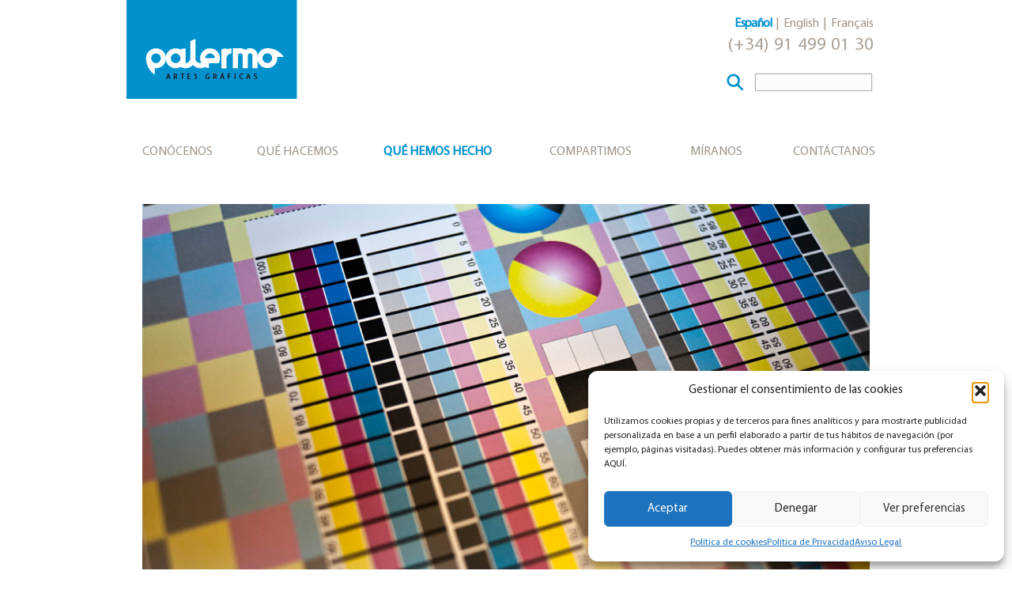

--- FILE ---
content_type: text/html; charset=UTF-8
request_url: https://www.agpalermo.es/fotografia/produccion_fotomecanica_7085/
body_size: 13450
content:
<!DOCTYPE html><html lang="es-ES"><head><meta charset="UTF-8" /><meta name='viewport' content='width=device-width, initial-scale=1.0' /><meta http-equiv='X-UA-Compatible' content='IE=edge' /><link rel="profile" href="https://gmpg.org/xfn/11" /><meta name='robots' content='index, follow, max-image-preview:large, max-snippet:-1, max-video-preview:-1' /> <style id="aoatfcss" media="all">.fl-builder-content *,.fl-builder-content *:before,.fl-builder-content *:after{-webkit-box-sizing:border-box;-moz-box-sizing:border-box;box-sizing:border-box}.fl-row:before,.fl-row:after,.fl-row-content:before,.fl-row-content:after,.fl-col-group:before,.fl-col-group:after,.fl-col:before,.fl-col:after,.fl-module:before,.fl-module:after,.fl-module-content:before,.fl-module-content:after{display:table;content:" "}.fl-row:after,.fl-row-content:after,.fl-col-group:after,.fl-col:after,.fl-module:after,.fl-module-content:after{clear:both}.fl-row,.fl-row-content,.fl-col-group,.fl-col,.fl-module,.fl-module-content{zoom:1}.fl-clear{clear:both}.fl-row,.fl-row-content{margin-left:auto;margin-right:auto}.fl-row-content-wrap{position:relative}.fl-col{float:left;min-height:1px}.fl-module img{max-width:100%}.fl-row-content-wrap{margin:0}.fl-row-content-wrap{padding:0}.fl-row-fixed-width{max-width:960px}.fl-module-content{margin:20px}@media (max-width:768px){.fl-row-content-wrap{background-attachment:scroll!important}.fl-col{clear:both;float:none;margin-left:auto;margin-right:auto;width:auto!important}.fl-row[data-node] .fl-row-content-wrap{border-left:0;border-right:0;margin:0;padding-left:0;padding-right:0}.fl-col[data-node] .fl-col-content{border-left:0;border-right:0;margin:0;padding-left:0;padding-right:0}}.fl-node-5afeee6b30090>.fl-row-content-wrap{padding-right:0;padding-left:0}.fl-node-5b1fa1ea517d9{width:100%}.fl-node-5afeee6b31891{width:100%}.fl-node-5afef15a956c1{width:100%}.fl-node-5b1fa1ea516ae>.fl-module-content{margin-top:0;margin-right:0;margin-bottom:0;margin-left:0}.fl-content-slider{position:relative}.fl-content-slider .fl-slide{backface-visibility:hidden;-webkit-backface-visibility:hidden;position:absolute;top:0;visibility:hidden}.fl-content-slider-wrapper .fl-slide:first-child{position:relative;visibility:visible}.fl-content-slider .fl-slide-bg-photo{background-position:50% 50%;background-repeat:no-repeat;background-size:cover;bottom:0;left:0;position:absolute;right:0;top:0;z-index:1}.fl-slide-mobile-photo{display:none}.fl-slide-mobile-photo-img{width:100%}.fl-content-slider-navigation{position:absolute;top:50%;left:0;right:0;z-index:20;margin-top:-16px}.fl-content-slider-navigation a{position:absolute;display:inline-block;opacity:.7}.fl-content-slider-navigation .slider-prev{left:5px}.fl-content-slider-navigation .slider-next{right:5px}.fl-content-slider-navigation .fl-content-slider-svg-container{position:relative;width:32px;height:32px}.fl-content-slider-navigation svg{position:absolute;top:0;left:0;bottom:0;right:0}.fl-content-slider-navigation path{fill:#fff}@media (max-width:768px){.fl-content-slider,.fl-content-slider .fl-slide{min-height:0!important}.fl-content-slider .fl-slide-bg-photo{background-image:none;position:static}.fl-slide-mobile-photo{display:block}}.fl-node-5afeee6b2ff74 .fl-content-slider,.fl-node-5afeee6b2ff74 .fl-slide{min-height:280px}.fl-node-5afeee6b2ff74 .fl-slide-foreground{margin:0 auto;max-width:1100px}.fl-node-5afeee6b2ff74>.fl-module-content{margin-top:0;margin-right:0;margin-bottom:0;margin-left:0}.fl-node-5afef15a93046>.fl-module-content{margin-top:70px}@media (max-width:768px){.fl-node-5afef15a93046.fl-module>.fl-module-content{margin-top:20px;margin-left:10px}}button::-moz-focus-inner{padding:0;border:0}html{font-family:sans-serif;-ms-text-size-adjust:100%;-webkit-text-size-adjust:100%}body{margin:0}article,aside,footer,header,nav{display:block}a{background-color:transparent}img{border:0}svg:not(:root){overflow:hidden}button,input{color:inherit;font:inherit;margin:0}button{overflow:visible}button{text-transform:none}button,input[type="submit"]{-webkit-appearance:button}button::-moz-focus-inner,input::-moz-focus-inner{border:0;padding:0}input{line-height:normal}*{-webkit-box-sizing:border-box;-moz-box-sizing:border-box;box-sizing:border-box}*:before,*:after{-webkit-box-sizing:border-box;-moz-box-sizing:border-box;box-sizing:border-box}html{font-size:10px}body{font-family:"Helvetica Neue",Helvetica,Arial,sans-serif;font-size:14px;line-height:1.42857143;color:#333;background-color:#fff}input,button{font-family:inherit;font-size:inherit;line-height:inherit}a{color:#337ab7;text-decoration:none}img{vertical-align:middle}p{margin:0 0 10px}ul{margin-top:0;margin-bottom:10px}ul ul{margin-bottom:0}.container{margin-right:auto;margin-left:auto;padding-left:15px;padding-right:15px}@media (min-width:768px){.container{width:750px}}@media (min-width:992px){.container{width:970px}}@media (min-width:1200px){.container{width:1170px}}.row{margin-left:-15px;margin-right:-15px}.col-sm-6,.col-md-6,.col-sm-12,.col-md-12{position:relative;min-height:1px;padding-left:15px;padding-right:15px}@media (min-width:768px){.col-sm-6,.col-sm-12{float:left}.col-sm-12{width:100%}.col-sm-6{width:50%}}@media (min-width:992px){.col-md-6,.col-md-12{float:left}.col-md-12{width:100%}.col-md-6{width:50%}}label{display:inline-block;max-width:100%;margin-bottom:5px;font-weight:bold}.collapse{display:none;visibility:hidden}.nav{margin-bottom:0;padding-left:0;list-style:none}.nav>li{position:relative;display:block}.nav>li>a{position:relative;display:block;padding:10px 15px}.navbar{position:relative;min-height:50px;margin-bottom:20px;border:1px solid transparent}@media (min-width:768px){.navbar{border-radius:4px}}.navbar-collapse{overflow-x:visible;padding-right:15px;padding-left:15px;border-top:1px solid transparent;-webkit-box-shadow:inset 0 1px 0 rgba(255,255,255,0.1);box-shadow:inset 0 1px 0 rgba(255,255,255,0.1);-webkit-overflow-scrolling:touch}@media (min-width:768px){.navbar-collapse{width:auto;border-top:0;-webkit-box-shadow:none;box-shadow:none}.navbar-collapse.collapse{display:block!important;visibility:visible!important;height:auto!important;padding-bottom:0;overflow:visible!important}}.navbar-toggle{position:relative;float:right;margin-right:15px;padding:9px 10px;margin-top:8px;margin-bottom:8px;background-color:transparent;background-image:none;border:1px solid transparent;border-radius:4px}@media (min-width:768px){.navbar-toggle{display:none}}.navbar-nav{margin:7.5px -15px}.navbar-nav>li>a{padding-top:10px;padding-bottom:10px;line-height:20px}@media (min-width:768px){.navbar-nav{float:left;margin:0}.navbar-nav>li{float:left}.navbar-nav>li>a{padding-top:15px;padding-bottom:15px}}.navbar-default{background-color:#f8f8f8;border-color:#e7e7e7}.navbar-default .navbar-nav>li>a{color:#777}.navbar-default .navbar-toggle{border-color:#ddd}.navbar-default .navbar-collapse{border-color:#e7e7e7}.clearfix:before,.clearfix:after,.container:before,.container:after,.row:before,.row:after,.nav:before,.nav:after,.navbar:before,.navbar:after,.navbar-collapse:before,.navbar-collapse:after{content:" ";display:table}.clearfix:after,.container:after,.row:after,.nav:after,.navbar:after,.navbar-collapse:after{clear:both}@-ms-viewport{width:device-width}body{background-color:#fff;color:#000;font-family:Myriad Pro Regular,Verdana,Arial,sans-serif;font-size:16px;font-weight:400;line-height:1.45;padding:0}a{color:#0091cd}img{max-width:100%;height:auto}.screen-reader-text{clip:rect(1px,1px,1px,1px);position:absolute;height:1px;width:1px;overflow:hidden}.container{padding-left:20px;padding-right:20px}.fl-page{position:relative;-moz-box-shadow:none;-webkit-box-shadow:none;box-shadow:none;margin:0 auto}.fl-page-header{border-color:#e6e6e6;background-color:#fff;color:#000}.fl-page-header *{color:#000}.fl-page-header a,.fl-page-header a *{color:#0091cd}.fl-page-header .navbar-nav li>a{color:#0091cd}.fl-page-header-container{padding-bottom:0;padding-top:0}.fl-page-header-logo{text-align:center}.fl-page-header-logo a{text-decoration:none}.fl-logo-img{max-width:100%}.fl-page-header-primary .fl-logo-img{height:auto!important}.fl-page-nav-wrap{padding-bottom:20px}.fl-page-nav{background:transparent;border:0;min-height:0;margin-bottom:0;-moz-border-radius:0;-webkit-border-radius:0;border-radius:0}.fl-page-nav .navbar-nav>li>a{padding:15px}.fl-page-nav .navbar-toggle{border:0;float:none;font-family:Myriad Pro Regular,Verdana,Arial,sans-serif;font-size:16px;font-weight:400;line-height:1.4;text-transform:uppercase;margin:0;width:100%;-moz-border-radius:0;-webkit-border-radius:0;border-radius:0}.fl-page-nav .navbar-nav,.fl-page-nav .navbar-nav a{font-family:Myriad Pro Regular,Verdana,Arial,sans-serif;font-size:16px;font-weight:400;line-height:1.4;text-transform:uppercase}.fl-full-width .fl-page-nav{margin:0 auto}.fl-page-nav-collapse{border:0;max-height:none;padding:0;-moz-box-shadow:none;-webkit-box-shadow:none;box-shadow:none}.fl-page-nav-collapse ul.navbar-nav{margin:0}.fl-page-nav-collapse ul.navbar-nav>li{border-bottom:1px solid #e6e6e6}.fl-page-nav-collapse ul.navbar-nav>li:last-child{border-bottom:0}.fl-page-nav ul.sub-menu{background-clip:padding-box;background-color:#fff;border-top:3px solid #80c8e6;font-size:14px;float:none;left:-99999px;list-style:none;padding:10px 0;position:absolute;top:100%;width:240px;z-index:1000;-moz-box-shadow:0 1px 20px rgba(0,0,0,0.15);-webkit-box-shadow:0 1px 20px rgba(0,0,0,0.15);box-shadow:0 1px 20px rgba(0,0,0,0.15)}.fl-page-nav ul.sub-menu li{border:0}.fl-page-nav ul.sub-menu li a{clear:none;color:#a0968c;display:block;font-weight:400;line-height:20px;margin:0 10px;padding:10px 15px}.fl-page-nav ul.sub-menu li a:before{content:'';margin-right:0}.fl-page-nav ul li{position:relative}.fl-page-nav-bottom .fl-page-header-content{text-align:center}.fl-page-nav-bottom .fl-page-header-content .fl-page-header-text{font-size:16px;margin:25px 0 0}.fl-page-content{background-color:#fff}.fl-content{margin:20px 0}.fl-page-footer-widgets{border-top:1px solid #e6e6e6;border-color:#e6e6e6;background-color:#fff;color:#000}.fl-page-footer-widgets *{color:#000}.fl-page-footer-widgets a{color:#0091cd}.fl-page-footer-widgets-container{padding-top:30px}#fl-to-top{display:none;background-color:#ccc;background-color:rgba(0,0,0,0.2);position:fixed;bottom:15px;right:15px;width:44px;height:42px;text-align:center;z-index:1003}#fl-to-top i{position:absolute;top:12px;left:13px;color:#fff;font-size:16px;line-height:16px}.fl-post{margin-bottom:40px}.fl-post:last-child{margin-bottom:0}.fl-post img[class*="wp-image-"]{height:auto;max-width:100%}.fl-widget{margin-bottom:40px}.fl-widget ul{list-style:none;padding:0}.fl-widget ul li{display:block;margin-bottom:8px}.fl-widget ul li:last-child{margin-bottom:0}button,input[type=submit]{background:#0091cd;color:#fff;font-size:14px;line-height:20px;padding:6px 12px;font-weight:normal;text-shadow:none;border:1px solid #006690;-moz-box-shadow:none;-webkit-box-shadow:none;box-shadow:none;-moz-border-radius:4px;-webkit-border-radius:4px;border-radius:4px}input[type=text]{display:block;width:100%;padding:6px 12px;font-size:14px;line-height:1.428571429;color:#000;vertical-align:middle;background-color:#fcfcfc;background-image:none;border:1px solid #e6e6e6;-moz-box-shadow:none;-webkit-box-shadow:none;box-shadow:none;-moz-border-radius:4px;-webkit-border-radius:4px;border-radius:4px}input[type=text]::-webkit-input-placeholder{color:rgba(0,0,0,0.4)}input[type=text]:-moz-placeholder{color:rgba(0,0,0,0.4)}input[type=text]::-moz-placeholder{color:rgba(0,0,0,0.4)}input[type=text]:-ms-input-placeholder{color:rgba(0,0,0,0.4)}input[type=text]{height:34px}.fl-builder .container.fl-content-full{margin:0;padding:0;width:auto;max-width:none}.fl-builder .container.fl-content-full>.row{margin:0}.fl-builder .container.fl-content-full .fl-content{margin:0;padding:0}@media (max-width:767px){.fl-page-nav-toggle-button.fl-page-nav-toggle-visible-mobile .fl-page-nav-collapse{border-top:1px solid #e6e6e6;padding-bottom:10px}.fl-page-nav-toggle-button.fl-page-nav-toggle-visible-mobile .fl-page-nav-collapse.collapse{display:none!important;visibility:hidden!important}.fl-page-nav-toggle-button.fl-page-nav-toggle-visible-mobile .fl-page-nav-collapse ul.navbar-nav{display:block;float:none}.fl-page-nav-toggle-button.fl-page-nav-toggle-visible-mobile .fl-page-nav-collapse ul.navbar-nav>li{border-color:#e6e6e6;border-bottom-style:solid;border-bottom-width:1px;display:block;float:none;position:relative}.fl-page-nav-toggle-button.fl-page-nav-toggle-visible-mobile .fl-page-nav-collapse ul.navbar-nav>li>a{color:#0091cd;text-align:left}.fl-page-nav-toggle-button.fl-page-nav-toggle-visible-mobile .fl-page-nav-collapse ul.sub-menu li{border-color:#e6e6e6}.fl-page-nav-toggle-button.fl-page-nav-toggle-visible-mobile .fl-page-nav-collapse ul.sub-menu li a{color:#0091cd}.fl-page-nav-toggle-button.fl-page-nav-toggle-visible-mobile .fl-page-nav ul.sub-menu{background-color:transparent;border:0;float:none;height:100%;list-style:none;overflow:hidden;padding:0;position:absolute;top:0;width:auto;-moz-box-shadow:none;-webkit-box-shadow:none;box-shadow:none}.fl-page-nav-toggle-button.fl-page-nav-toggle-visible-mobile .fl-page-nav ul.sub-menu li{border-top:1px solid #e6e6e6}.fl-page-nav-toggle-button.fl-page-nav-toggle-visible-mobile .fl-page-nav ul.sub-menu li a{clear:both;color:#0091cd;display:block;font-weight:400;line-height:20px;margin:0;padding:15px 20px}.fl-page-nav-toggle-button.fl-page-nav-toggle-visible-mobile .fl-page-nav ul.sub-menu li a:before{content:'\f105';font-family:FontAwesome;margin-right:10px}.fl-submenu-toggle .fl-page-nav-toggle-button.fl-page-nav-toggle-visible-mobile .fl-page-nav ul.navbar-nav .sub-menu{position:absolute}.fl-submenu-toggle .fl-page-nav-toggle-button.fl-page-nav-toggle-visible-mobile .fl-page-nav ul.navbar-nav li.menu-item-has-children>a:after{content:'\f107';font-family:FontAwesome;float:right}.fl-submenu-toggle .fl-page-nav-toggle-button.fl-page-nav-toggle-visible-mobile .fl-page-nav ul.navbar-nav li a{padding:15px}.fl-page-nav-toggle-button.fl-page-nav-toggle-visible-mobile .fl-page-nav-wrap{border:0 none;margin:0;padding-bottom:20px}.fl-page-nav-toggle-button.fl-page-nav-toggle-visible-mobile .fl-page-nav .navbar-toggle{display:block;background:#e6e6e6;color:#0091cd}.fl-page-nav-toggle-button.fl-page-nav-toggle-visible-mobile .fl-page-nav .navbar-toggle *{color:#0091cd}}@media (min-width:768px){.container{padding-left:40px;padding-right:40px;width:auto}.fl-page-nav{background:transparent}.fl-page-nav .navbar-nav li>a{padding:15px 15px;color:#000}.fl-page-nav-wrap{border-bottom:1px solid #e6e6e6;border-top:1px solid #e6e6e6;padding:0;border-color:#e6e6e6;background-color:#fff;color:#a0968c}.fl-page-nav-wrap *{color:#a0968c}.fl-page-nav-wrap a{color:#a0968c}.fl-page-nav-wrap .navbar-nav li>a{color:#a0968c}.fl-page-nav-collapse ul.navbar-nav>li{border:0}.fl-page-nav-collapse ul.navbar-nav>li:first-child{border:0}.fl-page-nav-bottom .fl-page-header-row{display:table;table-layout:fixed;width:100%}.fl-page-nav-bottom .fl-page-header-row .col-md-6{display:table-cell;float:none;vertical-align:middle}.fl-page-nav-bottom .fl-page-header-logo{text-align:left}.fl-page-nav-bottom .fl-page-header-content{margin-right:-15px;text-align:right}.fl-page-nav-bottom .fl-page-header-content .fl-page-header-text{margin:0 0 10px}.fl-page-header-container,.fl-page-nav-container{position:relative}.fl-page-nav{position:inherit}.fl-content{margin:40px 0}}@media (min-width:992px){.container{padding-left:0;padding-right:0;width:900px}.fl-full-width .container{padding-left:40px;padding-right:40px;width:auto}.fl-page{-moz-box-shadow:none;-webkit-box-shadow:none;box-shadow:none;width:980px}.fl-full-width .fl-page{width:auto}.fl-content{margin:40px 0}.fl-page-footer-widgets{display:block}}@media (min-width:1100px){.container{width:960px;max-width:90%}.fl-full-width .container{padding-left:0;padding-right:0;width:960px}}@font-face{font-family:"Myriad Pro Regular";src:url(//www.agpalermo.es/wp-content/themes/agpalermo/fonts/myriadpro-regular.woff2) format("woff2"),url(//www.agpalermo.es/wp-content/themes/agpalermo/fonts/myriadpro-regular.woff) format("woff");font-weight:normal}p{text-align:justify}body{line-height:18px}header .fl-page-nav-wrap{border-bottom:0;border-top:0}.fl-page-nav-toggle-button.fl-page-nav-toggle-visible-mobile .fl-page-nav .navbar-toggle{background-color:#fff}.fl-page-nav-wrap{margin-top:40px;margin-bottom:20px}@media (min-width:960px){.fl-page-nav-wrap .navbar-nav li>a{padding-right:0;padding-left:0}#menu-principal-es li.conocenos{width:165px}#menu-principal-es li.queHacemos{width:160px}#menu-principal-es li.queHemos{width:210px}#menu-principal-es li.compartimos{width:178px}#menu-principal-es li.miranos{width:130px}#menu-principal-es li.contactanos{width:115px}}.margenizq20 a{padding-left:20px!important}.fl-page-nav ul.sub-menu{border-top-color:#0091cd;border-bottom:3px solid #0091cd}.fl-page-nav ul.sub-menu a{font-size:14px;padding-left:10px!important;padding-right:10px!important}#agp-lang-menu{margin-top:10px}#agp-lang-menu li{display:inline;list-style-type:none}#agp-lang-menu li::before{content:"|";color:#a0968c}#agp-lang-menu li:first-child::before{content:""}#agp-lang-menu li a{padding-left:5px;padding-right:5px}#agp-lang-menu li:last-child a{padding-right:0}#agp-lang-menu a{color:#a0968c}#agp-lang-menu .current-lang a{color:#0091cd;font-weight:700;letter-spacing:-.6px}#phonenumber{font-size:22px;color:#aaa096;letter-spacing:1px}#search_form{margin-top:26px;margin-right:2px}#search_form #searchsubmit{float:right;background-image:url('/wp-content/themes/agpalermo/images/search.png');width:22px;height:22px;overflow:hidden;text-indent:22px;display:inline-block;background-color:transparent;color:transparent;border:0;margin-right:12px;background-repeat:no-repeat}#search_form .screen-reader-text{display:none}#search_form #s{height:22px;border:1px solid #b8b0a9;float:right;width:148px;box-shadow:0 0 2px -1px #000;-moz-box-shadow:0 0 2px -1px #000;-webkit-box-shadow:0 0 2px 0 #ccc;border-radius:0}.video_home{margin:0 auto;width:74px;text-align:center;font-size:13px;height:40px}.video_home .play_button{background:url(/wp-content/themes/agpalermo/images/play_button.png) no-repeat left center;display:block;height:17px;text-indent:22px;width:200px;text-align:left}#logo-45aniversario{position:absolute;width:100%;height:280px;z-index:9;background-image:url(//www.agpalermo.es/wp-content/themes/agpalermo/images/sello-45-azul.png);background-repeat:no-repeat;background-position:center}.fl-page-footer-widgets{border-top:0}.fl-page-footer-widgets aside{clear:both;margin-bottom:0;text-align:center}.fl-page-footer-widgets aside p{text-align:center}.fl-page-footer-widgets aside.widget_custom_html{margin-bottom:20px}.fl-page-footer-widgets .widget_nav_menu ul{display:inline-block;margin-bottom:0;text-align:center}.fl-page-footer-widgets .widget_nav_menu li{margin-right:10px;display:inline-block}.fl-page-footer-widgets .widget_nav_menu li:last-child{margin-right:0}#menu-pie-es li::after{content:"_";color:#0091cd;margin-left:10px}#menu-pie-es li:last-child::after{content:""}@media (min-width:767px){.fl-page-footer-widgets .menu-idiomas-container{display:none}}.rrss-pie a{background:url(//www.agpalermo.es/wp-content/themes/agpalermo/images/rrss-iconos-gris.png) no-repeat left center;display:inline-block;height:38px;width:40px;margin:auto}.rrss-instagram a{background-position-x:4px}.rrss-facebook a{background-position-x:-50px}.rrss-youtube a{background-position-x:-102px}.fl-page-footer-widgets{font-size:13px}.fl-page-footer-widgets p{color:#aaa096}@media (max-width:767px){.fl-page-header-content{display:none}.fl-page-nav-bottom .fl-page-header-content .fl-page-header-text{margin-top:10px;margin-bottom:10px}footer .textwidget{font-size:12px;margin-top:10px}}[class*="fa fa-"]{font-family:FontAwesome!important}</style><noscript id="aonoscrcss"></noscript><title>PRODUCCION_FOTOMECANICA_7085 - Artes Gráficas Palermo</title><link rel="canonical" href="https://www.agpalermo.es/fotografia/produccion_fotomecanica_7085/" /><meta property="og:locale" content="es_ES" /><meta property="og:type" content="article" /><meta property="og:title" content="PRODUCCION_FOTOMECANICA_7085 - Artes Gráficas Palermo" /><meta property="og:description" content="Lobortis varius curae eleifend ac odio sodales aliquam quisque, vel suscipit sagittis elementum primis nec eleifend. Per vestibulum viverra integer ultrices ullamcorper consequat aenean mauris porta, cursus scelerisque fringilla nisi vehicula nunc nam pulvinar, odio fringilla aenean iaculis class porta lacinia euismod. Inceptos enim nibh diam nullam nec interdum nulla mi aliquam, taciti luctus senectus&hellip;" /><meta property="og:url" content="https://www.agpalermo.es/fotografia/produccion_fotomecanica_7085/" /><meta property="og:site_name" content="Artes Gráficas Palermo" /><meta property="og:image" content="https://www.agpalermo.es/wp-content/uploads/2012/09/PRODUCCION_FOTOMECANICA_7085.jpg" /><meta property="og:image:width" content="1000" /><meta property="og:image:height" content="667" /><meta property="og:image:type" content="image/jpeg" /><meta name="twitter:card" content="summary_large_image" /><meta name="twitter:label1" content="Tiempo de lectura" /><meta name="twitter:data1" content="1 minuto" /> <script type="application/ld+json" class="yoast-schema-graph">{"@context":"https://schema.org","@graph":[{"@type":"WebPage","@id":"https://www.agpalermo.es/fotografia/produccion_fotomecanica_7085/","url":"https://www.agpalermo.es/fotografia/produccion_fotomecanica_7085/","name":"PRODUCCION_FOTOMECANICA_7085 - Artes Gráficas Palermo","isPartOf":{"@id":"https://www.agpalermo.es/#website"},"primaryImageOfPage":{"@id":"https://www.agpalermo.es/fotografia/produccion_fotomecanica_7085/#primaryimage"},"image":{"@id":"https://www.agpalermo.es/fotografia/produccion_fotomecanica_7085/#primaryimage"},"thumbnailUrl":"https://www.agpalermo.es/wp-content/uploads/2012/09/PRODUCCION_FOTOMECANICA_7085.jpg","datePublished":"2012-09-21T16:50:26+00:00","breadcrumb":{"@id":"https://www.agpalermo.es/fotografia/produccion_fotomecanica_7085/#breadcrumb"},"inLanguage":"es","potentialAction":[{"@type":"ReadAction","target":["https://www.agpalermo.es/fotografia/produccion_fotomecanica_7085/"]}]},{"@type":"ImageObject","inLanguage":"es","@id":"https://www.agpalermo.es/fotografia/produccion_fotomecanica_7085/#primaryimage","url":"https://www.agpalermo.es/wp-content/uploads/2012/09/PRODUCCION_FOTOMECANICA_7085.jpg","contentUrl":"https://www.agpalermo.es/wp-content/uploads/2012/09/PRODUCCION_FOTOMECANICA_7085.jpg","width":"1000","height":"667"},{"@type":"BreadcrumbList","@id":"https://www.agpalermo.es/fotografia/produccion_fotomecanica_7085/#breadcrumb","itemListElement":[{"@type":"ListItem","position":1,"name":"Portada","item":"https://www.agpalermo.es/"},{"@type":"ListItem","position":2,"name":"PRODUCCION_FOTOMECANICA_7085"}]},{"@type":"WebSite","@id":"https://www.agpalermo.es/#website","url":"https://www.agpalermo.es/","name":"Artes Gráficas Palermo","description":"Servicio integral de artes gráficas.","potentialAction":[{"@type":"SearchAction","target":{"@type":"EntryPoint","urlTemplate":"https://www.agpalermo.es/?s={search_term_string}"},"query-input":{"@type":"PropertyValueSpecification","valueRequired":true,"valueName":"search_term_string"}}],"inLanguage":"es"}]}</script> <link rel="alternate" type="application/rss+xml" title="Artes Gráficas Palermo &raquo; Feed" href="https://www.agpalermo.es/feed/" /><link rel="alternate" type="application/rss+xml" title="Artes Gráficas Palermo &raquo; Feed de los comentarios" href="https://www.agpalermo.es/comments/feed/" /><link rel="alternate" title="oEmbed (JSON)" type="application/json+oembed" href="https://www.agpalermo.es/wp-json/oembed/1.0/embed?url=https%3A%2F%2Fwww.agpalermo.es%2Ffotografia%2Fproduccion_fotomecanica_7085%2F" /><link rel="alternate" title="oEmbed (XML)" type="text/xml+oembed" href="https://www.agpalermo.es/wp-json/oembed/1.0/embed?url=https%3A%2F%2Fwww.agpalermo.es%2Ffotografia%2Fproduccion_fotomecanica_7085%2F&#038;format=xml" /><style id='wp-img-auto-sizes-contain-inline-css'>img:is([sizes=auto i],[sizes^="auto," i]){contain-intrinsic-size:3000px 1500px}
/*# sourceURL=wp-img-auto-sizes-contain-inline-css */</style><noscript><link rel='stylesheet' href='https://www.agpalermo.es/wp-content/plugins/complianz-gdpr/assets/css/cookieblocker.min.css?ver=1768925592' media='all' /></noscript><link rel='stylesheet' id='cmplz-general-css' href='https://www.agpalermo.es/wp-content/plugins/complianz-gdpr/assets/css/cookieblocker.min.css?ver=1768925592' media='print' onload="this.onload=null;this.media='all';" /> <noscript><link rel='stylesheet' href='https://www.agpalermo.es/wp-content/plugins/bb-plugin/fonts/fontawesome/5.15.4/css/all.min.css?ver=2.10.0.5' media='all' /></noscript><link rel='stylesheet' id='font-awesome-5-css' href='https://www.agpalermo.es/wp-content/plugins/bb-plugin/fonts/fontawesome/5.15.4/css/all.min.css?ver=2.10.0.5' media='print' onload="this.onload=null;this.media='all';" /> <noscript><link rel='stylesheet' href='https://www.agpalermo.es/wp-content/plugins/bb-plugin/css/jquery.magnificpopup.min.css?ver=2.10.0.5' media='all' /></noscript><link rel='stylesheet' id='jquery-magnificpopup-css' href='https://www.agpalermo.es/wp-content/plugins/bb-plugin/css/jquery.magnificpopup.min.css?ver=2.10.0.5' media='print' onload="this.onload=null;this.media='all';" /> <noscript><link rel='stylesheet' href='https://www.agpalermo.es/wp-content/cache/autoptimize/css/autoptimize_single_e7e1faa8eb38154e5ee97c9406516ba4.css?ver=2.10.0.5-1.5.2.1' media='all' /></noscript><link rel='stylesheet' id='fl-builder-layout-bundle-71bf10adbb411f144125bbc0e503f994-css' href='https://www.agpalermo.es/wp-content/cache/autoptimize/css/autoptimize_single_e7e1faa8eb38154e5ee97c9406516ba4.css?ver=2.10.0.5-1.5.2.1' media='print' onload="this.onload=null;this.media='all';" /> <noscript><link rel='stylesheet' href='https://www.agpalermo.es/wp-content/themes/bb-theme/css/bootstrap.min.css?ver=1.7.19.1' media='all' /></noscript><link rel='stylesheet' id='bootstrap-css' href='https://www.agpalermo.es/wp-content/themes/bb-theme/css/bootstrap.min.css?ver=1.7.19.1' media='print' onload="this.onload=null;this.media='all';" /> <noscript><link rel='stylesheet' href='https://www.agpalermo.es/wp-content/cache/autoptimize/css/autoptimize_single_f1394aed5b0f25ebd47d08d8fa5ea60a.css?ver=1.7.19.1' media='all' /></noscript><link rel='stylesheet' id='fl-automator-skin-css' href='https://www.agpalermo.es/wp-content/cache/autoptimize/css/autoptimize_single_f1394aed5b0f25ebd47d08d8fa5ea60a.css?ver=1.7.19.1' media='print' onload="this.onload=null;this.media='all';" /> <noscript><link rel='stylesheet' href='https://www.agpalermo.es/wp-content/cache/autoptimize/css/autoptimize_single_7638ea7a138c13ac4ab500d2dd19eca4.css?ver=6.9' media='all' /></noscript><link rel='stylesheet' id='fl-child-theme-css' href='https://www.agpalermo.es/wp-content/cache/autoptimize/css/autoptimize_single_7638ea7a138c13ac4ab500d2dd19eca4.css?ver=6.9' media='print' onload="this.onload=null;this.media='all';" /> <script src="https://www.agpalermo.es/wp-includes/js/jquery/jquery.min.js?ver=3.7.1" id="jquery-core-js"></script> <script defer src="https://www.agpalermo.es/wp-includes/js/jquery/jquery-migrate.min.js?ver=3.4.1" id="jquery-migrate-js"></script> <link rel="https://api.w.org/" href="https://www.agpalermo.es/wp-json/" /><link rel="EditURI" type="application/rsd+xml" title="RSD" href="https://www.agpalermo.es/xmlrpc.php?rsd" /><meta name="generator" content="WordPress 6.9" /><link rel='shortlink' href='https://www.agpalermo.es/?p=1725' /><style>.cmplz-hidden {
					display: none !important;
				}</style><style>.recentcomments a{display:inline !important;padding:0 !important;margin:0 !important;}</style><link rel="icon" href="https://www.agpalermo.es/wp-content/uploads/2018/05/cropped-apple-touch-icon-precomposed-32x32.png" sizes="32x32" /><link rel="icon" href="https://www.agpalermo.es/wp-content/uploads/2018/05/cropped-apple-touch-icon-precomposed-192x192.png" sizes="192x192" /><link rel="apple-touch-icon" href="https://www.agpalermo.es/wp-content/uploads/2018/05/cropped-apple-touch-icon-precomposed-180x180.png" /><meta name="msapplication-TileImage" content="https://www.agpalermo.es/wp-content/uploads/2018/05/cropped-apple-touch-icon-precomposed-270x270.png" />  <script type="text/plain" data-service="google-analytics" data-category="statistics" async data-cmplz-src="https://www.googletagmanager.com/gtag/js?id=G-EGJGMGXNBW"></script> <script defer src="[data-uri]"></script> <style id='global-styles-inline-css'>:root{--wp--preset--color--fl-heading-text: #000000;--wp--preset--color--fl-body-bg: #ffffff;--wp--preset--color--fl-body-text: #000000;--wp--preset--color--fl-accent: #0091cd;--wp--preset--color--fl-accent-hover: #0091cd;--wp--preset--color--fl-topbar-bg: #ffffff;--wp--preset--color--fl-topbar-text: #000000;--wp--preset--color--fl-topbar-link: #428bca;--wp--preset--color--fl-topbar-hover: #428bca;--wp--preset--color--fl-header-bg: #ffffff;--wp--preset--color--fl-header-text: #000000;--wp--preset--color--fl-header-link: #0091cd;--wp--preset--color--fl-header-hover: #0091cd;--wp--preset--color--fl-nav-bg: #ffffff;--wp--preset--color--fl-nav-link: #a0968c;--wp--preset--color--fl-nav-hover: #0091cd;--wp--preset--color--fl-content-bg: #ffffff;--wp--preset--color--fl-footer-widgets-bg: #ffffff;--wp--preset--color--fl-footer-widgets-text: #000000;--wp--preset--color--fl-footer-widgets-link: #0091cd;--wp--preset--color--fl-footer-widgets-hover: #0091cd;--wp--preset--color--fl-footer-bg: #ffffff;--wp--preset--color--fl-footer-text: #000000;--wp--preset--color--fl-footer-link: #0091cd;--wp--preset--color--fl-footer-hover: #0091cd;}:where(.is-layout-flex){gap: 0.5em;}:where(.is-layout-grid){gap: 0.5em;}body .is-layout-flex{display: flex;}.is-layout-flex{flex-wrap: wrap;align-items: center;}.is-layout-flex > :is(*, div){margin: 0;}body .is-layout-grid{display: grid;}.is-layout-grid > :is(*, div){margin: 0;}:where(.wp-block-columns.is-layout-flex){gap: 2em;}:where(.wp-block-columns.is-layout-grid){gap: 2em;}:where(.wp-block-post-template.is-layout-flex){gap: 1.25em;}:where(.wp-block-post-template.is-layout-grid){gap: 1.25em;}
/*# sourceURL=global-styles-inline-css */</style></head><body data-rsssl=1 data-cmplz=1 class="wp-singular fotografia-template-default single single-fotografia postid-1725 wp-theme-bb-theme wp-child-theme-agpalermo fl-builder-2-10-0-5 fl-themer-1-5-2-1 fl-theme-1-7-19-1 fl-no-js fl-theme-builder-singular fl-theme-builder-singular-single-portfolio-copy-copy fl-framework-bootstrap fl-preset-default fl-full-width fl-scroll-to-top fl-submenu-toggle" itemscope="itemscope" itemtype="https://schema.org/WebPage"> <a aria-label="Skip to content" class="fl-screen-reader-text" href="#fl-main-content">Skip to content</a><div class="fl-page"><header class="fl-page-header fl-page-header-primary fl-page-nav-bottom fl-page-nav-toggle-button fl-page-nav-toggle-visible-mobile" itemscope="itemscope" itemtype="https://schema.org/WPHeader" role="banner"><div class="fl-page-header-wrap"><div class="fl-page-header-container container"><div class="fl-page-header-row row"><div class="col-sm-6 col-md-6 fl-page-header-logo-col"><div class="fl-page-header-logo" itemscope="itemscope" itemtype="https://schema.org/Organization"> <a href="https://www.agpalermo.es/" itemprop="url"><img class="fl-logo-img" loading="false" data-no-lazy="1"   itemscope itemtype="https://schema.org/ImageObject" src="https://www.agpalermo.es/wp-content/uploads/2018/07/logo-Artes-Graficas-Palermo.jpg" data-retina="" title="" width="216" data-width="216" height="126" data-height="126" alt="Artes Gráficas Palermo" /><meta itemprop="name" content="Artes Gráficas Palermo" /></a></div></div><div class="col-sm-6 col-md-6 fl-page-nav-col"><div class="fl-page-header-content"><div class="fl-page-header-text"><ul id="agp-lang-menu"><li class="lang-item lang-item-34 lang-item-es current-lang lang-item-first"><a  lang="es-ES" hreflang="es-ES" href="https://www.agpalermo.es/fotografia/produccion_fotomecanica_7085/">Español</a></li><li class="lang-item lang-item-31 lang-item-en no-translation"><a  lang="en-US" hreflang="en-US" href="https://www.agpalermo.es/en/">English</a></li><li class="lang-item lang-item-36 lang-item-fr no-translation"><a  lang="fr-FR" hreflang="fr-FR" href="https://www.agpalermo.es/fr/">Français</a></li></ul><div id="phonenumber">(+34) 91 499 01 30</div><div id="search_form"><form role="search" method="get" id="searchform" action="/" _lpchecked="1"><div><label class="screen-reader-text" for="s">Buscar por:</label> <input type="text" value="" name="s" id="s"> <input type="submit" id="searchsubmit" value="Buscar"></div></form></div></div></div></div></div></div></div><div class="fl-page-nav-wrap"><div class="fl-page-nav-container container"><nav class="fl-page-nav navbar navbar-default navbar-expand-md" aria-label="Menú de la Cabecera" itemscope="itemscope" itemtype="https://schema.org/SiteNavigationElement" role="navigation"> <button type="button" class="navbar-toggle navbar-toggler" data-toggle="collapse" data-target=".fl-page-nav-collapse"> <span>Menú</span> </button><div class="fl-page-nav-collapse collapse navbar-collapse"><ul id="menu-principal-es" class="nav navbar-nav menu fl-theme-menu"><li id="menu-item-5383" class="margenizq20 conocenos menu-item menu-item-type-custom menu-item-object-custom menu-item-has-children menu-item-5383 nav-item"><a href="#" class="nav-link">Conócenos</a><div class="fl-submenu-icon-wrap"><span class="fl-submenu-toggle-icon"></span></div><ul class="sub-menu"><li id="menu-item-5012" class="menu-item menu-item-type-post_type menu-item-object-page menu-item-5012 nav-item"><a href="https://www.agpalermo.es/conocenos/historia/" class="nav-link">Historia</a></li><li id="menu-item-5013" class="menu-item menu-item-type-post_type menu-item-object-page menu-item-5013 nav-item"><a href="https://www.agpalermo.es/conocenos/valores-de-marca/" class="nav-link">Valores de marca</a></li><li id="menu-item-5014" class="menu-item menu-item-type-post_type menu-item-object-page menu-item-5014 nav-item"><a href="https://www.agpalermo.es/conocenos/certificaciones/" class="nav-link">Certificaciones</a></li><li id="menu-item-5015" class="menu-item menu-item-type-post_type menu-item-object-page menu-item-5015 nav-item"><a href="https://www.agpalermo.es/conocenos/rse/" class="nav-link">RSE</a></li><li id="menu-item-5016" class="menu-item menu-item-type-post_type menu-item-object-page menu-item-5016 nav-item"><a href="https://www.agpalermo.es/conocenos/reconocimientos/" class="nav-link">Reconocimientos</a></li><li id="menu-item-5017" class="menu-item menu-item-type-post_type menu-item-object-page menu-item-5017 nav-item"><a href="https://www.agpalermo.es/conocenos/noticias/" class="nav-link">Noticias</a></li><li id="menu-item-5018" class="menu-item menu-item-type-post_type menu-item-object-page menu-item-5018 nav-item"><a href="https://www.agpalermo.es/conocenos/politica-de-calidad/" class="nav-link">Política de Calidad</a></li><li id="menu-item-8628" class="menu-item menu-item-type-post_type menu-item-object-page menu-item-8628 nav-item"><a href="https://www.agpalermo.es/conocenos/proveedores/" class="nav-link">Proveedores</a></li></ul></li><li id="menu-item-5384" class="queHacemos menu-item menu-item-type-custom menu-item-object-custom menu-item-has-children menu-item-5384 nav-item"><a href="#" class="nav-link">Qué hacemos</a><div class="fl-submenu-icon-wrap"><span class="fl-submenu-toggle-icon"></span></div><ul class="sub-menu"><li id="menu-item-5020" class="menu-item menu-item-type-post_type menu-item-object-page menu-item-5020 nav-item"><a href="https://www.agpalermo.es/que-hacemos/briefing-de-produccion/" class="nav-link">Briefing de producción</a></li><li id="menu-item-5021" class="menu-item menu-item-type-post_type menu-item-object-page menu-item-5021 nav-item"><a href="https://www.agpalermo.es/que-hacemos/diseno-maquetacion/" class="nav-link">Diseño – Maquetación</a></li><li id="menu-item-5022" class="menu-item menu-item-type-post_type menu-item-object-page menu-item-5022 nav-item"><a href="https://www.agpalermo.es/que-hacemos/consultoria-de-procesos/" class="nav-link">Consultoría de procesos</a></li><li id="menu-item-5023" class="menu-item menu-item-type-post_type menu-item-object-page menu-item-5023 nav-item"><a href="https://www.agpalermo.es/que-hacemos/preimpresion/" class="nav-link">Preimpresión</a></li><li id="menu-item-5024" class="menu-item menu-item-type-post_type menu-item-object-page menu-item-5024 nav-item"><a href="https://www.agpalermo.es/que-hacemos/impresion-offset/" class="nav-link">Impresión offset</a></li><li id="menu-item-5025" class="menu-item menu-item-type-post_type menu-item-object-page menu-item-5025 nav-item"><a href="https://www.agpalermo.es/que-hacemos/impresion-offset-digital/" class="nav-link">Impresión offset digital</a></li><li id="menu-item-5026" class="menu-item menu-item-type-post_type menu-item-object-page menu-item-5026 nav-item"><a href="https://www.agpalermo.es/que-hacemos/postimpresion/" class="nav-link">Postimpresión</a></li><li id="menu-item-5027" class="menu-item menu-item-type-post_type menu-item-object-page menu-item-5027 nav-item"><a href="https://www.agpalermo.es/que-hacemos/logistica/" class="nav-link">Logística</a></li></ul></li><li id="menu-item-5453" class="portfolio queHemos menu-item menu-item-type-custom menu-item-object-custom menu-item-has-children menu-item-5453 nav-item"><a href="#" class="nav-link">Qué hemos hecho</a><div class="fl-submenu-icon-wrap"><span class="fl-submenu-toggle-icon"></span></div><ul class="sub-menu"><li id="menu-item-5029" class="menu-item menu-item-type-post_type menu-item-object-page menu-item-5029 nav-item"><a href="https://www.agpalermo.es/que-hemos-hecho/arquitectura/" class="nav-link">Arquitectura</a></li><li id="menu-item-5030" class="menu-item menu-item-type-post_type menu-item-object-page menu-item-5030 nav-item"><a href="https://www.agpalermo.es/que-hemos-hecho/arte/" class="nav-link">Arte</a></li><li id="menu-item-5031" class="menu-item menu-item-type-post_type menu-item-object-page menu-item-5031 nav-item"><a href="https://www.agpalermo.es/que-hemos-hecho/diseno/" class="nav-link">Diseño</a></li><li id="menu-item-5032" class="menu-item menu-item-type-post_type menu-item-object-page menu-item-5032 nav-item"><a href="https://www.agpalermo.es/que-hemos-hecho/fotografia/" class="nav-link">Fotografía</a></li><li id="menu-item-5033" class="menu-item menu-item-type-post_type menu-item-object-page menu-item-5033 nav-item"><a href="https://www.agpalermo.es/que-hemos-hecho/institucional/" class="nav-link">Institucional</a></li></ul></li><li id="menu-item-5454" class="compartimos menu-item menu-item-type-custom menu-item-object-custom menu-item-has-children menu-item-5454 nav-item"><a href="#" class="nav-link">Compartimos</a><div class="fl-submenu-icon-wrap"><span class="fl-submenu-toggle-icon"></span></div><ul class="sub-menu"><li id="menu-item-5036" class="menu-item menu-item-type-post_type menu-item-object-page menu-item-5036 nav-item"><a href="https://www.agpalermo.es/compartimos/glosario/" class="nav-link">Glosario</a></li></ul></li><li id="menu-item-5455" class="miranos menu-item menu-item-type-custom menu-item-object-custom menu-item-has-children menu-item-5455 nav-item"><a href="#" class="nav-link">Míranos</a><div class="fl-submenu-icon-wrap"><span class="fl-submenu-toggle-icon"></span></div><ul class="sub-menu"><li id="menu-item-5038" class="menu-item menu-item-type-post_type menu-item-object-page menu-item-5038 nav-item"><a href="https://www.agpalermo.es/miranos/fotografias/" class="nav-link">Fotografías</a></li><li id="menu-item-5039" class="menu-item menu-item-type-post_type menu-item-object-page menu-item-5039 nav-item"><a href="https://www.agpalermo.es/miranos/videos/" class="nav-link">Vídeos</a></li></ul></li><li id="menu-item-5040" class="contactanos menu-item menu-item-type-post_type menu-item-object-page menu-item-5040 nav-item"><a href="https://www.agpalermo.es/contacto/" class="nav-link">Contáctanos</a></li></ul></div></nav></div></div></header><div id="fl-main-content" class="fl-page-content" itemprop="mainContentOfPage" role="main"><div class="fl-builder-content fl-builder-content-5404 fl-builder-global-templates-locked" data-post-id="5404"><div class="fl-row fl-row-fixed-width fl-row-bg-none fl-node-5b17cdb112295 fl-row-default-height fl-row-align-center" data-node="5b17cdb112295"><div class="fl-row-content-wrap"><div class="fl-row-content fl-row-fixed-width fl-node-content"><div class="fl-col-group fl-node-5b17cdb1122d1" data-node="5b17cdb1122d1"><div class="fl-col fl-node-5b17cdb11230c fl-col-bg-color" data-node="5b17cdb11230c"><div class="fl-col-content fl-node-content"><div class="fl-module fl-module-photo fl-node-5b17cdb112384 zoom_imagen" data-node="5b17cdb112384"><div class="fl-module-content fl-node-content"><div role="figure" class="fl-photo fl-photo-align-center" itemscope itemtype="https://schema.org/ImageObject"><div class="fl-photo-content fl-photo-img-jpg"> <a href="https://www.agpalermo.es/wp-content/uploads/2012/09/PRODUCCION_FOTOMECANICA_7085.jpg" target="_self" itemprop="url"> <img loading="lazy" decoding="async" class="fl-photo-img wp-image-1726 size-full" src="https://www.agpalermo.es/wp-content/uploads/2012/09/PRODUCCION_FOTOMECANICA_7085.jpg" alt="PRODUCCION_FOTOMECANICA_7085.jpg" height="667" width="1000" title="PRODUCCION_FOTOMECANICA_7085.jpg"  itemprop="image" srcset="https://www.agpalermo.es/wp-content/uploads/2012/09/PRODUCCION_FOTOMECANICA_7085.jpg 1000w, https://www.agpalermo.es/wp-content/uploads/2012/09/PRODUCCION_FOTOMECANICA_7085-300x200.jpg 300w, https://www.agpalermo.es/wp-content/uploads/2012/09/PRODUCCION_FOTOMECANICA_7085-193x128.jpg 193w, https://www.agpalermo.es/wp-content/uploads/2012/09/PRODUCCION_FOTOMECANICA_7085-92x60.jpg 92w, https://www.agpalermo.es/wp-content/uploads/2012/09/PRODUCCION_FOTOMECANICA_7085-719x480.jpg 719w, https://www.agpalermo.es/wp-content/uploads/2012/09/PRODUCCION_FOTOMECANICA_7085-280x186.jpg 280w, https://www.agpalermo.es/wp-content/uploads/2012/09/PRODUCCION_FOTOMECANICA_7085-850x566.jpg 850w" sizes="auto, (max-width: 1000px) 100vw, 1000px" /> </a></div></div></div></div></div></div></div></div></div></div><div class="fl-row fl-row-fixed-width fl-row-bg-none fl-node-5b17cdb1123c4 fl-row-default-height fl-row-align-center" data-node="5b17cdb1123c4"><div class="fl-row-content-wrap"><div class="fl-row-content fl-row-fixed-width fl-node-content"><div class="fl-col-group fl-node-5b17cdb112400" data-node="5b17cdb112400"><div class="fl-col fl-node-5b17cdb11243b fl-col-bg-color" data-node="5b17cdb11243b"><div class="fl-col-content fl-node-content"><div class="fl-module fl-module-fl-post-navigation fl-node-5b17cdb112259" data-node="5b17cdb112259"><div class="fl-module-content fl-node-content"><nav class="navigation post-navigation" aria-label="Posts"><h2 class="screen-reader-text">Posts navigation</h2><div class="nav-links"><div class="nav-previous"><a href="https://www.agpalermo.es/fotografia/impresion_convencional_7217/" rel="prev">&larr; IMPRESION_CONVENCIONAL_7217</a></div><div class="nav-next"><a href="https://www.agpalermo.es/fotografia/impresion_convencional_7225/" rel="next">IMPRESION_CONVENCIONAL_7225 &rarr;</a></div></div></nav></div></div></div></div></div></div></div></div></div></div><footer class="fl-page-footer-wrap" itemscope="itemscope" itemtype="https://schema.org/WPFooter"  role="contentinfo"><div class="fl-page-footer-widgets"><div class="fl-page-footer-widgets-container container"><div class="fl-page-footer-widgets-row row"><div class="col-sm-12 col-md-12 fl-page-footer-widget-col fl-page-footer-widget-col-1"><aside id="nav_menu-5" class="fl-widget widget_nav_menu"><div class="menu-idiomas-container"><ul id="menu-idiomas" class="menu"><li id="menu-item-5010-es" class="lang-item lang-item-34 lang-item-es current-lang lang-item-first menu-item menu-item-type-custom menu-item-object-custom menu-item-5010-es"><a href="https://www.agpalermo.es/fotografia/produccion_fotomecanica_7085/" hreflang="es-ES" lang="es-ES">Español</a></li><li id="menu-item-5010-en" class="lang-item lang-item-31 lang-item-en no-translation menu-item menu-item-type-custom menu-item-object-custom menu-item-5010-en"><a href="https://www.agpalermo.es/en/" hreflang="en-US" lang="en-US">English</a></li><li id="menu-item-5010-fr" class="lang-item lang-item-36 lang-item-fr no-translation menu-item menu-item-type-custom menu-item-object-custom menu-item-5010-fr"><a href="https://www.agpalermo.es/fr/" hreflang="fr-FR" lang="fr-FR">Français</a></li></ul></div></aside><aside id="custom_html-2" class="widget_text fl-widget widget_custom_html"><div class="textwidget custom-html-widget"><div class="rrss-pie"> <span class="rrss-instagram"> <a href="https://www.instagram.com/artesgraficaspalermo" target="_blank" aria-label="link to https://www.instagram.com/artesgraficaspalermo"> </a> </span> <span class="rrss-facebook"> <a href="https://www.facebook.com/artesgraficaspalermo" target="_blank" aria-label="link to https://www.facebook.com/artesgraficaspalermo" rel="noopener"> </a> </span> <span class="rrss-youtube"> <a href="https://www.youtube.com/user/artesgraficaspalermo" target="_blank" aria-label="link to https://www.youtube.com/user/artesgraficaspalermo" rel="noopener"> </a> </span> <span class="rrss-linkedin"> <a href="https://www.linkedin.com/company/artesgraficaspalermo/" target="_blank" aria-label="link to https://www.linkedin.com/company/artesgraficaspalermo/" rel="noopener"> </a> </span></div></div></aside><aside id="nav_menu-4" class="fl-widget widget_nav_menu"><div class="menu-pie-es-container"><ul id="menu-pie-es" class="menu"><li id="menu-item-8452" class="menu-item menu-item-type-post_type menu-item-object-page menu-item-8452"><a href="https://www.agpalermo.es/politica-de-cookies-ue/">Política de cookies</a></li><li id="menu-item-5461" class="menu-item menu-item-type-post_type menu-item-object-page menu-item-5461"><a href="https://www.agpalermo.es/aviso-legal/">Aviso Legal</a></li><li id="menu-item-8439" class="menu-item menu-item-type-post_type menu-item-object-page menu-item-privacy-policy menu-item-8439"><a rel="privacy-policy" href="https://www.agpalermo.es/politica-de-privacidad/">Política de Privacidad</a></li><li id="menu-item-5228" class="menu-item menu-item-type-post_type menu-item-object-post menu-item-5228"><a href="https://www.agpalermo.es/info/diseno-grafico/">Diseño Gráfico</a></li><li id="menu-item-5229" class="menu-item menu-item-type-post_type menu-item-object-post menu-item-5229"><a href="https://www.agpalermo.es/info/impresion-digital/">Impresión digital</a></li><li id="menu-item-5520" class="menu-item menu-item-type-post_type menu-item-object-post menu-item-5520"><a href="https://www.agpalermo.es/info/imprenta-digital/">Imprenta Digital</a></li><li id="menu-item-5231" class="menu-item menu-item-type-post_type menu-item-object-post menu-item-5231"><a href="https://www.agpalermo.es/info/graficas-madrid/">Gráficas Madrid</a></li></ul></div></aside><aside id="text-2" class="fl-widget widget_text"><div class="textwidget"><p><img loading="lazy" decoding="async" class="wp-image-8672 size-full aligncenter" src="https://www.agpalermo.es/wp-content/uploads/2024/11/LogoKIT.jpg" alt="" width="600" height="108" srcset="https://www.agpalermo.es/wp-content/uploads/2024/11/LogoKIT.jpg 600w, https://www.agpalermo.es/wp-content/uploads/2024/11/LogoKIT-300x54.jpg 300w, https://www.agpalermo.es/wp-content/uploads/2024/11/LogoKIT-193x35.jpg 193w" sizes="auto, (max-width: 600px) 100vw, 600px" /></p><div class="center-text"><p>IMPLEMENTACIÓN DEL PROCESO DE IMPRESIÓN BAJO DEMANDA DE LIBROS</p></p></div><p>© Artes Gráficas Palermo 2017. España. Todos los derechos reservados.<br /> Servicio integral de artes gráficas. Preimpresión e impresión controlada bajo norma ISO 12647/2 garantizando la estabilidad del color.</p></div></aside></div></div></div></div></footer></div> <script type="speculationrules">{"prefetch":[{"source":"document","where":{"and":[{"href_matches":"/*"},{"not":{"href_matches":["/wp-*.php","/wp-admin/*","/wp-content/uploads/*","/wp-content/*","/wp-content/plugins/*","/wp-content/themes/agpalermo/*","/wp-content/themes/bb-theme/*","/*\\?(.+)"]}},{"not":{"selector_matches":"a[rel~=\"nofollow\"]"}},{"not":{"selector_matches":".no-prefetch, .no-prefetch a"}}]},"eagerness":"conservative"}]}</script> <div id="cmplz-cookiebanner-container"><div class="cmplz-cookiebanner cmplz-hidden banner-1 bottom-right-view-preferences optin cmplz-bottom-right cmplz-categories-type-view-preferences" aria-modal="true" data-nosnippet="true" role="dialog" aria-live="polite" aria-labelledby="cmplz-header-1-optin" aria-describedby="cmplz-message-1-optin"><div class="cmplz-header"><div class="cmplz-logo"></div><div class="cmplz-title" id="cmplz-header-1-optin">Gestionar el consentimiento de las cookies</div><div class="cmplz-close" tabindex="0" role="button" aria-label="Cerrar ventana"> <svg aria-hidden="true" focusable="false" data-prefix="fas" data-icon="times" class="svg-inline--fa fa-times fa-w-11" role="img" xmlns="http://www.w3.org/2000/svg" viewBox="0 0 352 512"><path fill="currentColor" d="M242.72 256l100.07-100.07c12.28-12.28 12.28-32.19 0-44.48l-22.24-22.24c-12.28-12.28-32.19-12.28-44.48 0L176 189.28 75.93 89.21c-12.28-12.28-32.19-12.28-44.48 0L9.21 111.45c-12.28 12.28-12.28 32.19 0 44.48L109.28 256 9.21 356.07c-12.28 12.28-12.28 32.19 0 44.48l22.24 22.24c12.28 12.28 32.2 12.28 44.48 0L176 322.72l100.07 100.07c12.28 12.28 32.2 12.28 44.48 0l22.24-22.24c12.28-12.28 12.28-32.19 0-44.48L242.72 256z"></path></svg></div></div><div class="cmplz-divider cmplz-divider-header"></div><div class="cmplz-body"><div class="cmplz-message" id="cmplz-message-1-optin">Utilizamos cookies propias y de terceros para fines analíticos y para mostrarte publicidad personalizada en base a un perfil elaborado a partir de tus hábitos de navegación (por ejemplo, páginas visitadas). Puedes obtener más información y configurar tus preferencias AQUÍ.</div><div class="cmplz-categories"> <details class="cmplz-category cmplz-functional" > <summary> <span class="cmplz-category-header"> <span class="cmplz-category-title">Funcional</span> <span class='cmplz-always-active'> <span class="cmplz-banner-checkbox"> <input type="checkbox"
 id="cmplz-functional-optin"
 data-category="cmplz_functional"
 class="cmplz-consent-checkbox cmplz-functional"
 size="40"
 value="1"/> <label class="cmplz-label" for="cmplz-functional-optin"><span class="screen-reader-text">Funcional</span></label> </span> Siempre activo </span> <span class="cmplz-icon cmplz-open"> <svg xmlns="http://www.w3.org/2000/svg" viewBox="0 0 448 512"  height="18" ><path d="M224 416c-8.188 0-16.38-3.125-22.62-9.375l-192-192c-12.5-12.5-12.5-32.75 0-45.25s32.75-12.5 45.25 0L224 338.8l169.4-169.4c12.5-12.5 32.75-12.5 45.25 0s12.5 32.75 0 45.25l-192 192C240.4 412.9 232.2 416 224 416z"/></svg> </span> </span> </summary><div class="cmplz-description"> <span class="cmplz-description-functional">El almacenamiento o acceso técnico es estrictamente necesario para el propósito legítimo de permitir el uso de un servicio específico explícitamente solicitado por el abonado o usuario, o con el único propósito de llevar a cabo la transmisión de una comunicación a través de una red de comunicaciones electrónicas.</span></div> </details> <details class="cmplz-category cmplz-preferences" > <summary> <span class="cmplz-category-header"> <span class="cmplz-category-title">Preferencias</span> <span class="cmplz-banner-checkbox"> <input type="checkbox"
 id="cmplz-preferences-optin"
 data-category="cmplz_preferences"
 class="cmplz-consent-checkbox cmplz-preferences"
 size="40"
 value="1"/> <label class="cmplz-label" for="cmplz-preferences-optin"><span class="screen-reader-text">Preferencias</span></label> </span> <span class="cmplz-icon cmplz-open"> <svg xmlns="http://www.w3.org/2000/svg" viewBox="0 0 448 512"  height="18" ><path d="M224 416c-8.188 0-16.38-3.125-22.62-9.375l-192-192c-12.5-12.5-12.5-32.75 0-45.25s32.75-12.5 45.25 0L224 338.8l169.4-169.4c12.5-12.5 32.75-12.5 45.25 0s12.5 32.75 0 45.25l-192 192C240.4 412.9 232.2 416 224 416z"/></svg> </span> </span> </summary><div class="cmplz-description"> <span class="cmplz-description-preferences">El almacenamiento o acceso técnico es necesario para la finalidad legítima de almacenar preferencias no solicitadas por el abonado o usuario.</span></div> </details> <details class="cmplz-category cmplz-statistics" > <summary> <span class="cmplz-category-header"> <span class="cmplz-category-title">Estadísticas</span> <span class="cmplz-banner-checkbox"> <input type="checkbox"
 id="cmplz-statistics-optin"
 data-category="cmplz_statistics"
 class="cmplz-consent-checkbox cmplz-statistics"
 size="40"
 value="1"/> <label class="cmplz-label" for="cmplz-statistics-optin"><span class="screen-reader-text">Estadísticas</span></label> </span> <span class="cmplz-icon cmplz-open"> <svg xmlns="http://www.w3.org/2000/svg" viewBox="0 0 448 512"  height="18" ><path d="M224 416c-8.188 0-16.38-3.125-22.62-9.375l-192-192c-12.5-12.5-12.5-32.75 0-45.25s32.75-12.5 45.25 0L224 338.8l169.4-169.4c12.5-12.5 32.75-12.5 45.25 0s12.5 32.75 0 45.25l-192 192C240.4 412.9 232.2 416 224 416z"/></svg> </span> </span> </summary><div class="cmplz-description"> <span class="cmplz-description-statistics">El almacenamiento o acceso técnico que es utilizado exclusivamente con fines estadísticos.</span> <span class="cmplz-description-statistics-anonymous">El almacenamiento o acceso técnico que se utiliza exclusivamente con fines estadísticos anónimos. Sin un requerimiento, el cumplimiento voluntario por parte de tu proveedor de servicios de Internet, o los registros adicionales de un tercero, la información almacenada o recuperada sólo para este propósito no se puede utilizar para identificarte.</span></div> </details> <details class="cmplz-category cmplz-marketing" > <summary> <span class="cmplz-category-header"> <span class="cmplz-category-title">Marketing</span> <span class="cmplz-banner-checkbox"> <input type="checkbox"
 id="cmplz-marketing-optin"
 data-category="cmplz_marketing"
 class="cmplz-consent-checkbox cmplz-marketing"
 size="40"
 value="1"/> <label class="cmplz-label" for="cmplz-marketing-optin"><span class="screen-reader-text">Marketing</span></label> </span> <span class="cmplz-icon cmplz-open"> <svg xmlns="http://www.w3.org/2000/svg" viewBox="0 0 448 512"  height="18" ><path d="M224 416c-8.188 0-16.38-3.125-22.62-9.375l-192-192c-12.5-12.5-12.5-32.75 0-45.25s32.75-12.5 45.25 0L224 338.8l169.4-169.4c12.5-12.5 32.75-12.5 45.25 0s12.5 32.75 0 45.25l-192 192C240.4 412.9 232.2 416 224 416z"/></svg> </span> </span> </summary><div class="cmplz-description"> <span class="cmplz-description-marketing">El almacenamiento o acceso técnico es necesario para crear perfiles de usuario para enviar publicidad, o para rastrear al usuario en una web o en varias web con fines de marketing similares.</span></div> </details></div></div><div class="cmplz-links cmplz-information"><ul><li><a class="cmplz-link cmplz-manage-options cookie-statement" href="#" data-relative_url="#cmplz-manage-consent-container">Administrar opciones</a></li><li><a class="cmplz-link cmplz-manage-third-parties cookie-statement" href="#" data-relative_url="#cmplz-cookies-overview">Gestionar los servicios</a></li><li><a class="cmplz-link cmplz-manage-vendors tcf cookie-statement" href="#" data-relative_url="#cmplz-tcf-wrapper">Gestionar {vendor_count} proveedores</a></li><li><a class="cmplz-link cmplz-external cmplz-read-more-purposes tcf" target="_blank" rel="noopener noreferrer nofollow" href="https://cookiedatabase.org/tcf/purposes/" aria-label="Lee más acerca de los fines de TCF en la base de datos de cookies">Leer más sobre estos propósitos</a></li></ul></div><div class="cmplz-divider cmplz-footer"></div><div class="cmplz-buttons"> <button class="cmplz-btn cmplz-accept">Aceptar</button> <button class="cmplz-btn cmplz-deny">Denegar</button> <button class="cmplz-btn cmplz-view-preferences">Ver preferencias</button> <button class="cmplz-btn cmplz-save-preferences">Guardar preferencias</button> <a class="cmplz-btn cmplz-manage-options tcf cookie-statement" href="#" data-relative_url="#cmplz-manage-consent-container">Ver preferencias</a></div><div class="cmplz-documents cmplz-links"><ul><li><a class="cmplz-link cookie-statement" href="#" data-relative_url="">{title}</a></li><li><a class="cmplz-link privacy-statement" href="#" data-relative_url="">{title}</a></li><li><a class="cmplz-link impressum" href="#" data-relative_url="">{title}</a></li></ul></div></div></div><div id="cmplz-manage-consent" data-nosnippet="true"><button class="cmplz-btn cmplz-hidden cmplz-manage-consent manage-consent-1">Gestionar consentimiento</button></div><a href="#" role="button" id="fl-to-top"><span class="sr-only">Scroll To Top</span><i class="fas fa-chevron-up" aria-hidden="true"></i></a><script defer src="https://www.agpalermo.es/wp-content/plugins/bb-plugin/js/libs/jquery.magnificpopup.min.js?ver=2.10.0.5" id="jquery-magnificpopup-js"></script> <script defer src="https://www.agpalermo.es/wp-content/cache/autoptimize/js/autoptimize_single_81323dbb39e185574a1ecb7799bb6a66.js?ver=2.10.0.5-1.5.2.1" id="fl-builder-layout-bundle-2290952e0ea3b29849c1773b0ecef7d1-js"></script> <script defer src="https://www.agpalermo.es/wp-content/plugins/bb-plugin/js/libs/jquery.ba-throttle-debounce.min.js?ver=2.10.0.5" id="jquery-throttle-js"></script> <script defer src="https://www.agpalermo.es/wp-content/plugins/bb-plugin/js/libs/jquery.imagesloaded.min.js?ver=2.10.0.5" id="imagesloaded-js"></script> <script defer src="https://www.agpalermo.es/wp-content/plugins/bb-plugin/js/libs/jquery.fitvids.min.js?ver=1.2" id="jquery-fitvids-js"></script> <script defer src="https://www.agpalermo.es/wp-content/themes/bb-theme/js/bootstrap.min.js?ver=1.7.19.1" id="bootstrap-js"></script> <script defer id="fl-automator-js-extra" src="[data-uri]"></script> <script defer src="https://www.agpalermo.es/wp-content/themes/bb-theme/js/theme.min.js?ver=1.7.19.1" id="fl-automator-js"></script> <script defer id="cmplz-cookiebanner-js-extra" src="[data-uri]"></script> <script defer src="https://www.agpalermo.es/wp-content/plugins/complianz-gdpr/cookiebanner/js/complianz.min.js?ver=1768925593" id="cmplz-cookiebanner-js"></script> <script defer id="cmplz-cookiebanner-js-after" src="[data-uri]"></script> </body></html>